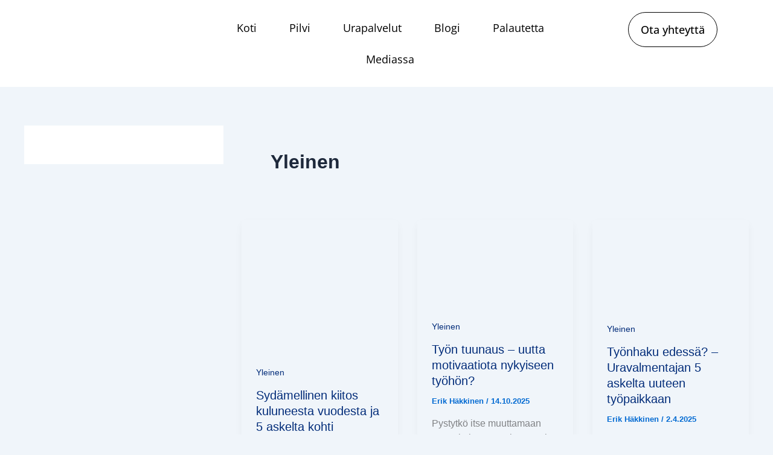

--- FILE ---
content_type: text/html; charset=UTF-8
request_url: https://www.incoaching.fi/category/yleinen/
body_size: 13940
content:
<!DOCTYPE html><html lang="fi" prefix="og: https://ogp.me/ns#"><head><script data-no-optimize="1">var litespeed_docref=sessionStorage.getItem("litespeed_docref");litespeed_docref&&(Object.defineProperty(document,"referrer",{get:function(){return litespeed_docref}}),sessionStorage.removeItem("litespeed_docref"));</script> <meta charset="UTF-8"><meta name="viewport" content="width=device-width, initial-scale=1"><link rel="profile" href="https://gmpg.org/xfn/11">
 <script id="google_gtagjs-js-consent-mode-data-layer" type="litespeed/javascript">window.dataLayer=window.dataLayer||[];function gtag(){dataLayer.push(arguments)}
gtag('consent','default',{"ad_personalization":"denied","ad_storage":"denied","ad_user_data":"denied","analytics_storage":"denied","functionality_storage":"denied","security_storage":"denied","personalization_storage":"denied","region":["AT","BE","BG","CH","CY","CZ","DE","DK","EE","ES","FI","FR","GB","GR","HR","HU","IE","IS","IT","LI","LT","LU","LV","MT","NL","NO","PL","PT","RO","SE","SI","SK"],"wait_for_update":500});window._googlesitekitConsentCategoryMap={"statistics":["analytics_storage"],"marketing":["ad_storage","ad_user_data","ad_personalization"],"functional":["functionality_storage","security_storage"],"preferences":["personalization_storage"]};window._googlesitekitConsents={"ad_personalization":"denied","ad_storage":"denied","ad_user_data":"denied","analytics_storage":"denied","functionality_storage":"denied","security_storage":"denied","personalization_storage":"denied","region":["AT","BE","BG","CH","CY","CZ","DE","DK","EE","ES","FI","FR","GB","GR","HR","HU","IE","IS","IT","LI","LT","LU","LV","MT","NL","NO","PL","PT","RO","SE","SI","SK"],"wait_for_update":500}</script> <title>Yleinen Archives - InCoaching</title><meta name="robots" content="follow, index, max-snippet:-1, max-video-preview:-1, max-image-preview:large"/><link rel="canonical" href="https://www.incoaching.fi/category/yleinen/" /><link rel="next" href="https://www.incoaching.fi/category/yleinen/page/2/" /><meta property="og:locale" content="fi_FI" /><meta property="og:type" content="article" /><meta property="og:title" content="Yleinen Archives - InCoaching" /><meta property="og:url" content="https://www.incoaching.fi/category/yleinen/" /><meta property="og:site_name" content="InCoaching" /><meta name="twitter:card" content="summary_large_image" /><meta name="twitter:title" content="Yleinen Archives - InCoaching" /><meta name="twitter:label1" content="Artikkelit" /><meta name="twitter:data1" content="44" /> <script type="application/ld+json" class="rank-math-schema">{"@context":"https://schema.org","@graph":[{"@type":"Person","@id":"https://www.incoaching.fi/#person","name":"InCoaching","url":"https://www.incoaching.fi","image":{"@type":"ImageObject","@id":"https://www.incoaching.fi/#logo","url":"https://www.incoaching.fi/wp-content/uploads/2018/11/InCoaching-Logo-180px-150x55.png","contentUrl":"https://www.incoaching.fi/wp-content/uploads/2018/11/InCoaching-Logo-180px-150x55.png","caption":"InCoaching","inLanguage":"fi"}},{"@type":"WebSite","@id":"https://www.incoaching.fi/#website","url":"https://www.incoaching.fi","name":"InCoaching","publisher":{"@id":"https://www.incoaching.fi/#person"},"inLanguage":"fi"},{"@type":"BreadcrumbList","@id":"https://www.incoaching.fi/category/yleinen/#breadcrumb","itemListElement":[{"@type":"ListItem","position":"1","item":{"@id":"https://www.incoaching.fi/category/yleinen/","name":"Yleinen"}}]},{"@type":"CollectionPage","@id":"https://www.incoaching.fi/category/yleinen/#webpage","url":"https://www.incoaching.fi/category/yleinen/","name":"Yleinen Archives - InCoaching","isPartOf":{"@id":"https://www.incoaching.fi/#website"},"inLanguage":"fi","breadcrumb":{"@id":"https://www.incoaching.fi/category/yleinen/#breadcrumb"}}]}</script> <link rel='dns-prefetch' href='//www.googletagmanager.com' /><link rel="alternate" type="application/rss+xml" title="InCoaching &raquo; syöte" href="https://www.incoaching.fi/feed/" /><link rel="alternate" type="application/rss+xml" title="InCoaching &raquo; kommenttien syöte" href="https://www.incoaching.fi/comments/feed/" /><link rel="alternate" type="application/rss+xml" title="InCoaching &raquo; Yleinen kategorian RSS-syöte" href="https://www.incoaching.fi/category/yleinen/feed/" /><link data-optimized="2" rel="stylesheet" href="https://www.incoaching.fi/wp-content/litespeed/css/7f37671681f31a88c5499f94d3eaa7d0.css?ver=2311c" /> <script type="litespeed/javascript" data-src="https://www.incoaching.fi/wp-includes/js/jquery/jquery.min.js" id="jquery-core-js"></script> 
 <script type="litespeed/javascript" data-src="https://www.googletagmanager.com/gtag/js?id=GT-PHW7KXKB" id="google_gtagjs-js"></script> <script id="google_gtagjs-js-after" type="litespeed/javascript">window.dataLayer=window.dataLayer||[];function gtag(){dataLayer.push(arguments)}
gtag("set","linker",{"domains":["www.incoaching.fi"]});gtag("js",new Date());gtag("set","developer_id.dZTNiMT",!0);gtag("config","GT-PHW7KXKB");window._googlesitekit=window._googlesitekit||{};window._googlesitekit.throttledEvents=[];window._googlesitekit.gtagEvent=(name,data)=>{var key=JSON.stringify({name,data});if(!!window._googlesitekit.throttledEvents[key]){return}window._googlesitekit.throttledEvents[key]=!0;setTimeout(()=>{delete window._googlesitekit.throttledEvents[key]},5);gtag("event",name,{...data,event_source:"site-kit"})}</script> <link rel="https://api.w.org/" href="https://www.incoaching.fi/wp-json/" /><link rel="alternate" title="JSON" type="application/json" href="https://www.incoaching.fi/wp-json/wp/v2/categories/1" /><link rel="EditURI" type="application/rsd+xml" title="RSD" href="https://www.incoaching.fi/xmlrpc.php?rsd" /><meta name="generator" content="WordPress 6.9" /><meta name="generator" content="Site Kit by Google 1.170.0" /><meta name="generator" content="Elementor 3.34.2; features: e_font_icon_svg, additional_custom_breakpoints; settings: css_print_method-external, google_font-enabled, font_display-auto">
<noscript><style>.lazyload[data-src]{display:none !important;}</style></noscript>
 <script type="litespeed/javascript">(function(w,d,s,l,i){w[l]=w[l]||[];w[l].push({'gtm.start':new Date().getTime(),event:'gtm.js'});var f=d.getElementsByTagName(s)[0],j=d.createElement(s),dl=l!='dataLayer'?'&l='+l:'';j.async=!0;j.src='https://www.googletagmanager.com/gtm.js?id='+i+dl;f.parentNode.insertBefore(j,f)})(window,document,'script','dataLayer','GTM-NXWPDSDV')</script> <link rel="icon" href="https://www.incoaching.fi/wp-content/uploads/2018/11/Incoaching-favicon-64x64.png" sizes="32x32" /><link rel="icon" href="https://www.incoaching.fi/wp-content/uploads/2018/11/Incoaching-favicon.png" sizes="192x192" /><link rel="apple-touch-icon" href="https://www.incoaching.fi/wp-content/uploads/2018/11/Incoaching-favicon.png" /><meta name="msapplication-TileImage" content="https://www.incoaching.fi/wp-content/uploads/2018/11/Incoaching-favicon.png" /></head><body itemtype='https://schema.org/Blog' itemscope='itemscope' class="archive category category-yleinen category-1 wp-custom-logo wp-embed-responsive wp-theme-astra ast-desktop ast-separate-container ast-two-container ast-left-sidebar astra-4.12.1 group-blog ast-inherit-site-logo-transparent ast-hfb-header elementor-default elementor-kit-4464">
<noscript>
<iframe data-lazyloaded="1" src="about:blank" data-litespeed-src="https://www.googletagmanager.com/ns.html?id=GTM-NXWPDSDV" height="0" width="0" style="display:none;visibility:hidden"></iframe>
</noscript>
<a
class="skip-link screen-reader-text"
href="#content">
Siirry sisältöön</a><div
class="hfeed site" id="page"><header data-elementor-type="header" data-elementor-id="14545" class="elementor elementor-14545 elementor-location-header" data-elementor-post-type="elementor_library"><div class="elementor-element elementor-element-31ece19c e-flex e-con-boxed e-con e-parent" data-id="31ece19c" data-element_type="container" data-settings="{&quot;background_background&quot;:&quot;classic&quot;,&quot;motion_fx_motion_fx_scrolling&quot;:&quot;yes&quot;,&quot;animation&quot;:&quot;none&quot;,&quot;motion_fx_devices&quot;:[&quot;desktop&quot;,&quot;tablet&quot;,&quot;mobile&quot;]}"><div class="e-con-inner"><div class="elementor-element elementor-element-32d7e177 e-con-full e-flex e-con e-child" data-id="32d7e177" data-element_type="container"><div class="elementor-element elementor-element-67aa5dd0 elementor-widget elementor-widget-theme-site-logo elementor-widget-image" data-id="67aa5dd0" data-element_type="widget" data-widget_type="theme-site-logo.default"><div class="elementor-widget-container">
<a href="https://www.incoaching.fi">
<img width="180" height="55" src="[data-uri]" class="attachment-full size-full wp-image-1999 lazyload" alt="InCoaching" data-src="https://www.incoaching.fi/wp-content/uploads/2018/11/InCoaching-Logo-180px.png.webp" decoding="async" data-eio-rwidth="180" data-eio-rheight="55" /><noscript><img width="180" height="55" src="https://www.incoaching.fi/wp-content/uploads/2018/11/InCoaching-Logo-180px.png.webp" class="attachment-full size-full wp-image-1999" alt="InCoaching" data-eio="l" /></noscript>				</a></div></div></div><div class="elementor-element elementor-element-4f9b6ae0 e-con-full e-flex e-con e-child" data-id="4f9b6ae0" data-element_type="container"><div class="elementor-element elementor-element-6431d9e0 elementor-nav-menu__align-center elementor-nav-menu--dropdown-tablet elementor-nav-menu__text-align-aside elementor-nav-menu--toggle elementor-nav-menu--burger elementor-widget elementor-widget-nav-menu" data-id="6431d9e0" data-element_type="widget" data-settings="{&quot;submenu_icon&quot;:{&quot;value&quot;:&quot;&lt;i aria-hidden=\&quot;true\&quot; class=\&quot;\&quot;&gt;&lt;\/i&gt;&quot;,&quot;library&quot;:&quot;&quot;},&quot;layout&quot;:&quot;horizontal&quot;,&quot;toggle&quot;:&quot;burger&quot;}" data-widget_type="nav-menu.default"><div class="elementor-widget-container"><nav aria-label="Menu" class="elementor-nav-menu--main elementor-nav-menu__container elementor-nav-menu--layout-horizontal e--pointer-none"><ul id="menu-1-6431d9e0" class="elementor-nav-menu"><li class="menu-item menu-item-type-post_type menu-item-object-page menu-item-home menu-item-2218"><a href="https://www.incoaching.fi/" class="elementor-item menu-link">Koti</a></li><li class="menu-item menu-item-type-post_type menu-item-object-page menu-item-7565"><a href="https://www.incoaching.fi/pilvi-nybom-urakonsultti/" class="elementor-item menu-link">Pilvi</a></li><li class="menu-item menu-item-type-post_type menu-item-object-page menu-item-has-children menu-item-7987"><a aria-expanded="false" href="https://www.incoaching.fi/urapalvelut/" class="elementor-item menu-link">Urapalvelut<span role="application" class="dropdown-menu-toggle ast-header-navigation-arrow" tabindex="0" aria-expanded="false" aria-label="Valikon toggle" aria-haspopup="true"></span></a><ul class="sub-menu elementor-nav-menu--dropdown"><li class="menu-item menu-item-type-post_type menu-item-object-page menu-item-8861"><a href="https://www.incoaching.fi/uravalmennus/" class="elementor-sub-item menu-link">Uravalmennus</a></li><li class="menu-item menu-item-type-custom menu-item-object-custom menu-item-9375"><a href="https://www.incoaching.fi/tyonhakuvalmennus/" class="elementor-sub-item menu-link">Työnhakuvalmennus</a></li><li class="menu-item menu-item-type-post_type menu-item-object-page menu-item-8865"><a href="https://www.incoaching.fi/koulutus-ja-puheenvuorot/" class="elementor-sub-item menu-link">Koulutus ja puheenvuorot</a></li><li class="menu-item menu-item-type-post_type menu-item-object-page menu-item-has-children menu-item-8043"><a aria-expanded="false" href="https://www.incoaching.fi/tyonhaun-verkkokurssi-menestys/" class="elementor-sub-item menu-link">Työnhaun verkkokurssi<span role="application" class="dropdown-menu-toggle ast-header-navigation-arrow" tabindex="0" aria-expanded="false" aria-label="Valikon toggle" aria-haspopup="true"></span></a><ul class="sub-menu elementor-nav-menu--dropdown"><li class="llms-nav-item-dashboard menu-item menu-item-type-custom menu-item-object-custom menu-item-15004"><a href="https://www.incoaching.fi/dashboard/" class="elementor-sub-item menu-link">Kirjaudu sisään</a></li></ul></li></ul></li><li class="nmr-logged-out menu-item menu-item-type-post_type menu-item-object-page menu-item-2474"><a href="https://www.incoaching.fi/blogi/" class="elementor-item menu-link">Blogi</a></li><li class="menu-item menu-item-type-post_type menu-item-object-page menu-item-8863"><a href="https://www.incoaching.fi/asiakaspalautteita/" class="elementor-item menu-link">Palautetta</a></li><li class="nmr-logged-out menu-item menu-item-type-post_type menu-item-object-page menu-item-26"><a href="https://www.incoaching.fi/mediassa/" class="elementor-item menu-link">Mediassa</a></li></ul></nav><div class="elementor-menu-toggle" role="button" tabindex="0" aria-label="Menu Toggle" aria-expanded="false">
<svg aria-hidden="true" role="presentation" class="elementor-menu-toggle__icon--open e-font-icon-svg e-eicon-menu-bar" viewBox="0 0 1000 1000" xmlns="http://www.w3.org/2000/svg"><path d="M104 333H896C929 333 958 304 958 271S929 208 896 208H104C71 208 42 237 42 271S71 333 104 333ZM104 583H896C929 583 958 554 958 521S929 458 896 458H104C71 458 42 487 42 521S71 583 104 583ZM104 833H896C929 833 958 804 958 771S929 708 896 708H104C71 708 42 737 42 771S71 833 104 833Z"></path></svg><svg aria-hidden="true" role="presentation" class="elementor-menu-toggle__icon--close e-font-icon-svg e-eicon-close" viewBox="0 0 1000 1000" xmlns="http://www.w3.org/2000/svg"><path d="M742 167L500 408 258 167C246 154 233 150 217 150 196 150 179 158 167 167 154 179 150 196 150 212 150 229 154 242 171 254L408 500 167 742C138 771 138 800 167 829 196 858 225 858 254 829L496 587 738 829C750 842 767 846 783 846 800 846 817 842 829 829 842 817 846 804 846 783 846 767 842 750 829 737L588 500 833 258C863 229 863 200 833 171 804 137 775 137 742 167Z"></path></svg></div><nav class="elementor-nav-menu--dropdown elementor-nav-menu__container" aria-hidden="true"><ul id="menu-2-6431d9e0" class="elementor-nav-menu"><li class="menu-item menu-item-type-post_type menu-item-object-page menu-item-home menu-item-2218"><a href="https://www.incoaching.fi/" class="elementor-item menu-link" tabindex="-1">Koti</a></li><li class="menu-item menu-item-type-post_type menu-item-object-page menu-item-7565"><a href="https://www.incoaching.fi/pilvi-nybom-urakonsultti/" class="elementor-item menu-link" tabindex="-1">Pilvi</a></li><li class="menu-item menu-item-type-post_type menu-item-object-page menu-item-has-children menu-item-7987"><a aria-expanded="false" href="https://www.incoaching.fi/urapalvelut/" class="elementor-item menu-link" tabindex="-1">Urapalvelut<span role="application" class="dropdown-menu-toggle ast-header-navigation-arrow" tabindex="0" aria-expanded="false" aria-label="Valikon toggle" aria-haspopup="true"></span></a><ul class="sub-menu elementor-nav-menu--dropdown"><li class="menu-item menu-item-type-post_type menu-item-object-page menu-item-8861"><a href="https://www.incoaching.fi/uravalmennus/" class="elementor-sub-item menu-link" tabindex="-1">Uravalmennus</a></li><li class="menu-item menu-item-type-custom menu-item-object-custom menu-item-9375"><a href="https://www.incoaching.fi/tyonhakuvalmennus/" class="elementor-sub-item menu-link" tabindex="-1">Työnhakuvalmennus</a></li><li class="menu-item menu-item-type-post_type menu-item-object-page menu-item-8865"><a href="https://www.incoaching.fi/koulutus-ja-puheenvuorot/" class="elementor-sub-item menu-link" tabindex="-1">Koulutus ja puheenvuorot</a></li><li class="menu-item menu-item-type-post_type menu-item-object-page menu-item-has-children menu-item-8043"><a aria-expanded="false" href="https://www.incoaching.fi/tyonhaun-verkkokurssi-menestys/" class="elementor-sub-item menu-link" tabindex="-1">Työnhaun verkkokurssi<span role="application" class="dropdown-menu-toggle ast-header-navigation-arrow" tabindex="0" aria-expanded="false" aria-label="Valikon toggle" aria-haspopup="true"></span></a><ul class="sub-menu elementor-nav-menu--dropdown"><li class="llms-nav-item-dashboard menu-item menu-item-type-custom menu-item-object-custom menu-item-15004"><a href="https://www.incoaching.fi/dashboard/" class="elementor-sub-item menu-link" tabindex="-1">Kirjaudu sisään</a></li></ul></li></ul></li><li class="nmr-logged-out menu-item menu-item-type-post_type menu-item-object-page menu-item-2474"><a href="https://www.incoaching.fi/blogi/" class="elementor-item menu-link" tabindex="-1">Blogi</a></li><li class="menu-item menu-item-type-post_type menu-item-object-page menu-item-8863"><a href="https://www.incoaching.fi/asiakaspalautteita/" class="elementor-item menu-link" tabindex="-1">Palautetta</a></li><li class="nmr-logged-out menu-item menu-item-type-post_type menu-item-object-page menu-item-26"><a href="https://www.incoaching.fi/mediassa/" class="elementor-item menu-link" tabindex="-1">Mediassa</a></li></ul></nav></div></div></div><div class="elementor-element elementor-element-3414669c e-con-full e-flex e-con e-child" data-id="3414669c" data-element_type="container"><div class="elementor-element elementor-element-45cefd27 elementor-align-center elementor-hidden-mobile elementor-widget elementor-widget-button" data-id="45cefd27" data-element_type="widget" data-widget_type="button.default"><div class="elementor-widget-container"><div class="elementor-button-wrapper">
<a class="elementor-button elementor-button-link elementor-size-sm" href="https://www.incoaching.fi/ota-yhteytta/">
<span class="elementor-button-content-wrapper">
<span class="elementor-button-text">Ota yhteyttä</span>
</span>
</a></div></div></div></div></div></div></header><div id="content" class="site-content"><div class="ast-container"><div class="widget-area secondary" id="secondary" itemtype="https://schema.org/WPSideBar" itemscope="itemscope"><div class="sidebar-main" ><aside id="block-2" class="widget widget_block"></aside></div></div><div id="primary" class="content-area primary ast-grid-3 ast-blog-layout-4-grid"><section class="ast-archive-description"><h1 class="page-title ast-archive-title">Yleinen</h1></section><main id="main" class="site-main"><div class="ast-row"><article
class="post-15473 post type-post status-publish format-standard has-post-thumbnail hentry category-yleinen ast-grid-common-col ast-full-width ast-article-post remove-featured-img-padding" id="post-15473" itemtype="https://schema.org/CreativeWork" itemscope="itemscope"><div class="ast-post-format- blog-layout-4 ast-article-inner"><div class="post-content ast-grid-common-col" ><div class="ast-blog-featured-section post-thumb ast-blog-single-element"><div class="post-thumb-img-content post-thumb"><a href="https://www.incoaching.fi/sydamellinen-kiitos-kuluneesta-vuodesta-ja-5-askelta-kohti-palauttavaa-joulua/" aria-label="Read: Sydämellinen kiitos kuluneesta vuodesta ja 5 askelta kohti palauttavaa joulua" ><img fetchpriority="high" width="940" height="788" src="[data-uri]" class="attachment-large size-large wp-post-image lazyload" alt="Työnhaku 2026" itemprop="image" decoding="async"   data-src="https://www.incoaching.fi/wp-content/uploads/tyonhaku-2026.jpg.webp" data-srcset="https://www.incoaching.fi/wp-content/uploads/tyonhaku-2026.jpg.webp 940w, https://www.incoaching.fi/wp-content/uploads/tyonhaku-2026-768x644.jpg.webp 768w" data-sizes="auto" data-eio-rwidth="940" data-eio-rheight="788" /><noscript><img fetchpriority="high" width="940" height="788" src="https://www.incoaching.fi/wp-content/uploads/tyonhaku-2026.jpg.webp" class="attachment-large size-large wp-post-image" alt="Työnhaku 2026" itemprop="image" decoding="async" srcset="https://www.incoaching.fi/wp-content/uploads/tyonhaku-2026.jpg.webp 940w, https://www.incoaching.fi/wp-content/uploads/tyonhaku-2026-768x644.jpg.webp 768w" sizes="(max-width: 940px) 100vw, 940px" data-eio="l" /></noscript></a></div></div><span class="ast-blog-single-element ast-taxonomy-container cat-links default"><a href="https://www.incoaching.fi/category/yleinen/" rel="category tag">Yleinen</a></span><h2 class="entry-title ast-blog-single-element" itemprop="headline"><a href="https://www.incoaching.fi/sydamellinen-kiitos-kuluneesta-vuodesta-ja-5-askelta-kohti-palauttavaa-joulua/" rel="bookmark">Sydämellinen kiitos kuluneesta vuodesta ja 5 askelta kohti palauttavaa joulua</a></h2><header class="entry-header ast-blog-single-element ast-blog-meta-container"><div class="entry-meta"><span class="posted-by vcard author" itemtype="https://schema.org/Person" itemscope="itemscope" itemprop="author">			<a title="Näytä kaikki kirjoittajan Erik Häkkinen artikkelit"
href="https://www.incoaching.fi/author/erikhakkinen/" rel="author"
class="url fn n" itemprop="url"				>
<span
class="author-name" itemprop="name"				>
Erik Häkkinen			</span>
</a>
</span>/ <span class="posted-on"><span class="published" itemprop="datePublished"> 16.12.2025 </span></span></div></header><div class="ast-excerpt-container ast-blog-single-element"><p>Hyvä asiakkaani, Halusin vielä pysähtyä hetkeksi ja lähettää sinulle lämpimän joulutervehdyksen. Takana on taas yksi antoisa valmennusvuosi, ja olen kiitollinen [&hellip;]</p></div><div class="entry-content clear"
itemprop="text"		></div></div></div></article><article
class="post-15336 post type-post status-publish format-standard has-post-thumbnail hentry category-yleinen ast-grid-common-col ast-full-width ast-article-post remove-featured-img-padding" id="post-15336" itemtype="https://schema.org/CreativeWork" itemscope="itemscope"><div class="ast-post-format- blog-layout-4 ast-article-inner"><div class="post-content ast-grid-common-col" ><div class="ast-blog-featured-section post-thumb ast-blog-single-element"><div class="post-thumb-img-content post-thumb"><a href="https://www.incoaching.fi/tyon-tuunaus/" aria-label="Read: Työn tuunaus &#8211; uutta motivaatiota nykyiseen työhön?" ><img width="627" height="343" src="[data-uri]" class="attachment-large size-large wp-post-image lazyload" alt="Työn tuunaus" itemprop="image" decoding="async" data-src="https://www.incoaching.fi/wp-content/uploads/tyon-tuunaus.jpg.webp" data-eio-rwidth="627" data-eio-rheight="343" /><noscript><img width="627" height="343" src="https://www.incoaching.fi/wp-content/uploads/tyon-tuunaus.jpg.webp" class="attachment-large size-large wp-post-image" alt="Työn tuunaus" itemprop="image" decoding="async" data-eio="l" /></noscript></a></div></div><span class="ast-blog-single-element ast-taxonomy-container cat-links default"><a href="https://www.incoaching.fi/category/yleinen/" rel="category tag">Yleinen</a></span><h2 class="entry-title ast-blog-single-element" itemprop="headline"><a href="https://www.incoaching.fi/tyon-tuunaus/" rel="bookmark">Työn tuunaus &#8211; uutta motivaatiota nykyiseen työhön?</a></h2><header class="entry-header ast-blog-single-element ast-blog-meta-container"><div class="entry-meta"><span class="posted-by vcard author" itemtype="https://schema.org/Person" itemscope="itemscope" itemprop="author">			<a title="Näytä kaikki kirjoittajan Erik Häkkinen artikkelit"
href="https://www.incoaching.fi/author/erikhakkinen/" rel="author"
class="url fn n" itemprop="url"				>
<span
class="author-name" itemprop="name"				>
Erik Häkkinen			</span>
</a>
</span>/ <span class="posted-on"><span class="published" itemprop="datePublished"> 14.10.2025 </span></span></div></header><div class="ast-excerpt-container ast-blog-single-element"><p>Pystytkö itse muuttamaan omaa kokemustasi työstäsi?&nbsp; &nbsp; &nbsp; &#8211; Kyllä pystyt. Ja niin monella eri tavalla. &nbsp; Vastaani&nbsp;tuli taas pitkästä</p></div><div class="entry-content clear"
itemprop="text"		></div></div></div></article><article
class="post-15028 post type-post status-publish format-standard has-post-thumbnail hentry category-yleinen ast-grid-common-col ast-full-width ast-article-post remove-featured-img-padding" id="post-15028" itemtype="https://schema.org/CreativeWork" itemscope="itemscope"><div class="ast-post-format- blog-layout-4 ast-article-inner"><div class="post-content ast-grid-common-col" ><div class="ast-blog-featured-section post-thumb ast-blog-single-element"><div class="post-thumb-img-content post-thumb"><a href="https://www.incoaching.fi/tyonhaku-edessa/" aria-label="Read: Työnhaku edessä? – Uravalmentajan 5 askelta uuteen työpaikkaan" ><img width="1280" height="720" src="[data-uri]" class="attachment-large size-large wp-post-image lazyload" alt="Työnhaku - verkkokurssi -blogin kuva" itemprop="image" decoding="async"   data-src="https://www.incoaching.fi/wp-content/uploads/tyonhaku.webp" data-srcset="https://www.incoaching.fi/wp-content/uploads/tyonhaku.webp 1280w, https://www.incoaching.fi/wp-content/uploads/tyonhaku-768x432.webp 768w" data-sizes="auto" data-eio-rwidth="1280" data-eio-rheight="720" /><noscript><img width="1280" height="720" src="https://www.incoaching.fi/wp-content/uploads/tyonhaku.webp" class="attachment-large size-large wp-post-image" alt="Työnhaku - verkkokurssi -blogin kuva" itemprop="image" decoding="async" srcset="https://www.incoaching.fi/wp-content/uploads/tyonhaku.webp 1280w, https://www.incoaching.fi/wp-content/uploads/tyonhaku-768x432.webp 768w" sizes="(max-width: 1280px) 100vw, 1280px" data-eio="l" /></noscript></a></div></div><span class="ast-blog-single-element ast-taxonomy-container cat-links default"><a href="https://www.incoaching.fi/category/yleinen/" rel="category tag">Yleinen</a></span><h2 class="entry-title ast-blog-single-element" itemprop="headline"><a href="https://www.incoaching.fi/tyonhaku-edessa/" rel="bookmark">Työnhaku edessä? – Uravalmentajan 5 askelta uuteen työpaikkaan</a></h2><header class="entry-header ast-blog-single-element ast-blog-meta-container"><div class="entry-meta"><span class="posted-by vcard author" itemtype="https://schema.org/Person" itemscope="itemscope" itemprop="author">			<a title="Näytä kaikki kirjoittajan Erik Häkkinen artikkelit"
href="https://www.incoaching.fi/author/erikhakkinen/" rel="author"
class="url fn n" itemprop="url"				>
<span
class="author-name" itemprop="name"				>
Erik Häkkinen			</span>
</a>
</span>/ <span class="posted-on"><span class="published" itemprop="datePublished"> 2.4.2025 </span></span></div></header><div class="ast-excerpt-container ast-blog-single-element"><p>Jos olet aloittelemassa työnhakua tai etsinyt uutta työtä jo tovin, tämä postaus on sinulle. Kenties yleisin kysymys, jota uravalmentajana kuulen</p></div><div class="entry-content clear"
itemprop="text"		></div></div></div></article><article
class="post-14615 post type-post status-publish format-standard has-post-thumbnail hentry category-yleinen tag-uravalmennukseen-liittyvat-blogit ast-grid-common-col ast-full-width ast-article-post remove-featured-img-padding" id="post-14615" itemtype="https://schema.org/CreativeWork" itemscope="itemscope"><div class="ast-post-format- blog-layout-4 ast-article-inner"><div class="post-content ast-grid-common-col" ><div class="ast-blog-featured-section post-thumb ast-blog-single-element"><div class="post-thumb-img-content post-thumb"><a href="https://www.incoaching.fi/urasuunnittelu/" aria-label="Read: Urasuunnittelu &#8211; mitä tehdä seuraavaksi uralla?" ><img width="800" height="450" src="[data-uri]" class="attachment-large size-large wp-post-image lazyload" alt="urasuunnittelu" itemprop="image" decoding="async"   data-src="https://www.incoaching.fi/wp-content/uploads/urasuunnittelu-kuva.webp" data-srcset="https://www.incoaching.fi/wp-content/uploads/urasuunnittelu-kuva.webp 800w, https://www.incoaching.fi/wp-content/uploads/urasuunnittelu-kuva-768x432.webp 768w" data-sizes="auto" data-eio-rwidth="800" data-eio-rheight="450" /><noscript><img width="800" height="450" src="https://www.incoaching.fi/wp-content/uploads/urasuunnittelu-kuva.webp" class="attachment-large size-large wp-post-image" alt="urasuunnittelu" itemprop="image" decoding="async" srcset="https://www.incoaching.fi/wp-content/uploads/urasuunnittelu-kuva.webp 800w, https://www.incoaching.fi/wp-content/uploads/urasuunnittelu-kuva-768x432.webp 768w" sizes="(max-width: 800px) 100vw, 800px" data-eio="l" /></noscript></a></div></div><span class="ast-blog-single-element ast-taxonomy-container cat-links default"><a href="https://www.incoaching.fi/category/yleinen/" rel="category tag">Yleinen</a></span><h2 class="entry-title ast-blog-single-element" itemprop="headline"><a href="https://www.incoaching.fi/urasuunnittelu/" rel="bookmark">Urasuunnittelu &#8211; mitä tehdä seuraavaksi uralla?</a></h2><header class="entry-header ast-blog-single-element ast-blog-meta-container"><div class="entry-meta"><span class="posted-by vcard author" itemtype="https://schema.org/Person" itemscope="itemscope" itemprop="author">			<a title="Näytä kaikki kirjoittajan Erik Häkkinen artikkelit"
href="https://www.incoaching.fi/author/erikhakkinen/" rel="author"
class="url fn n" itemprop="url"				>
<span
class="author-name" itemprop="name"				>
Erik Häkkinen			</span>
</a>
</span>/ <span class="posted-on"><span class="published" itemprop="datePublished"> 20.1.2025 </span></span></div></header><div class="ast-excerpt-container ast-blog-single-element"><p>&#8221;Mikä minusta tulee isona?&#8221;  Relevantti kysymys meille kaikille, iästä riippumatta. Välillä on hyvä pysähtyä miettimään, onko se mitä teen yhä</p></div><div class="entry-content clear"
itemprop="text"		></div></div></div></article><article
class="post-14424 post type-post status-publish format-standard has-post-thumbnail hentry category-yleinen tag-reiss-uravalmennus ast-grid-common-col ast-full-width ast-article-post remove-featured-img-padding" id="post-14424" itemtype="https://schema.org/CreativeWork" itemscope="itemscope"><div class="ast-post-format- blog-layout-4 ast-article-inner"><div class="post-content ast-grid-common-col" ><div class="ast-blog-featured-section post-thumb ast-blog-single-element"><div class="post-thumb-img-content post-thumb"><a href="https://www.incoaching.fi/reiss-motivaatioprofiili/" aria-label="Read: Reiss-motivaatioprofiili &#8211; Mikä sinua motivoi?" ><img width="300" height="168" src="[data-uri]" class="attachment-large size-large wp-post-image lazyload" alt="Reiss-Motivaatioprofiili-RMP" itemprop="image" decoding="async" data-src="https://www.incoaching.fi/wp-content/uploads/Reiss-Motivaatioprofiili-RMP-2024.png.webp" data-eio-rwidth="300" data-eio-rheight="168" /><noscript><img width="300" height="168" src="https://www.incoaching.fi/wp-content/uploads/Reiss-Motivaatioprofiili-RMP-2024.png.webp" class="attachment-large size-large wp-post-image" alt="Reiss-Motivaatioprofiili-RMP" itemprop="image" decoding="async" data-eio="l" /></noscript></a></div></div><span class="ast-blog-single-element ast-taxonomy-container cat-links default"><a href="https://www.incoaching.fi/category/yleinen/" rel="category tag">Yleinen</a></span><h2 class="entry-title ast-blog-single-element" itemprop="headline"><a href="https://www.incoaching.fi/reiss-motivaatioprofiili/" rel="bookmark">Reiss-motivaatioprofiili &#8211; Mikä sinua motivoi?</a></h2><header class="entry-header ast-blog-single-element ast-blog-meta-container"><div class="entry-meta"><span class="posted-by vcard author" itemtype="https://schema.org/Person" itemscope="itemscope" itemprop="author">			<a title="Näytä kaikki kirjoittajan Erik Häkkinen artikkelit"
href="https://www.incoaching.fi/author/erikhakkinen/" rel="author"
class="url fn n" itemprop="url"				>
<span
class="author-name" itemprop="name"				>
Erik Häkkinen			</span>
</a>
</span>/ <span class="posted-on"><span class="published" itemprop="datePublished"> 30.11.2024 </span></span></div></header><div class="ast-excerpt-container ast-blog-single-element"><p>Mistä saat energiaa ja mikä vie sitä? Oletko koskaan pohtinut, että mistä saat eniten energiaa?  Tai ehkäpä, mitkä asiat vievät</p></div><div class="entry-content clear"
itemprop="text"		></div></div></div></article><article
class="post-14379 post type-post status-publish format-standard has-post-thumbnail hentry category-yleinen ast-grid-common-col ast-full-width ast-article-post remove-featured-img-padding" id="post-14379" itemtype="https://schema.org/CreativeWork" itemscope="itemscope"><div class="ast-post-format- blog-layout-4 ast-article-inner"><div class="post-content ast-grid-common-col" ><div class="ast-blog-featured-section post-thumb ast-blog-single-element"><div class="post-thumb-img-content post-thumb"><a href="https://www.incoaching.fi/10-vinkkia-piilotyonhakuun/" aria-label="Read: 10 vinkkiä piilotyönhakuun – Näin löydät piilotyöpaikkoja" ><img width="593" height="337" src="[data-uri]" class="attachment-large size-large wp-post-image lazyload" alt="piilotyönhaku" itemprop="image" decoding="async" data-src="https://www.incoaching.fi/wp-content/uploads/piilotyonhaku-piilotyopaikat.jpg.webp" data-eio-rwidth="593" data-eio-rheight="337" /><noscript><img width="593" height="337" src="https://www.incoaching.fi/wp-content/uploads/piilotyonhaku-piilotyopaikat.jpg.webp" class="attachment-large size-large wp-post-image" alt="piilotyönhaku" itemprop="image" decoding="async" data-eio="l" /></noscript></a></div></div><span class="ast-blog-single-element ast-taxonomy-container cat-links default"><a href="https://www.incoaching.fi/category/yleinen/" rel="category tag">Yleinen</a></span><h2 class="entry-title ast-blog-single-element" itemprop="headline"><a href="https://www.incoaching.fi/10-vinkkia-piilotyonhakuun/" rel="bookmark">10 vinkkiä piilotyönhakuun – Näin löydät piilotyöpaikkoja</a></h2><header class="entry-header ast-blog-single-element ast-blog-meta-container"><div class="entry-meta"><span class="posted-by vcard author" itemtype="https://schema.org/Person" itemscope="itemscope" itemprop="author">			<a title="Näytä kaikki kirjoittajan Erik Häkkinen artikkelit"
href="https://www.incoaching.fi/author/erikhakkinen/" rel="author"
class="url fn n" itemprop="url"				>
<span
class="author-name" itemprop="name"				>
Erik Häkkinen			</span>
</a>
</span>/ <span class="posted-on"><span class="published" itemprop="datePublished"> 27.11.2024 </span></span></div></header><div class="ast-excerpt-container ast-blog-single-element"><p>Piilotyönhaussa on kyse omien verkostojen, jo olemassa olevien verkostojen tai työnhaussa syntyneiden verkostojen, hyödyntämisestä osana työnhakua. Tähän artikkeliin olen koonnut</p></div><div class="entry-content clear"
itemprop="text"		></div></div></div></article><article
class="post-14313 post type-post status-publish format-standard has-post-thumbnail hentry category-yleinen ast-grid-common-col ast-full-width ast-article-post remove-featured-img-padding" id="post-14313" itemtype="https://schema.org/CreativeWork" itemscope="itemscope"><div class="ast-post-format- blog-layout-4 ast-article-inner"><div class="post-content ast-grid-common-col" ><div class="ast-blog-featured-section post-thumb ast-blog-single-element"><div class="post-thumb-img-content post-thumb"><a href="https://www.incoaching.fi/oma-osaaminen-tunnistaminen/" aria-label="Read: Miten tunnistaa oma osaaminen?" ><img width="600" height="396" src="[data-uri]" class="attachment-large size-large wp-post-image lazyload" alt="oma osaaminen" itemprop="image" decoding="async" data-src="https://www.incoaching.fi/wp-content/uploads/oma-osaaminen.png.webp" data-eio-rwidth="600" data-eio-rheight="396" /><noscript><img width="600" height="396" src="https://www.incoaching.fi/wp-content/uploads/oma-osaaminen.png.webp" class="attachment-large size-large wp-post-image" alt="oma osaaminen" itemprop="image" decoding="async" data-eio="l" /></noscript></a></div></div><span class="ast-blog-single-element ast-taxonomy-container cat-links default"><a href="https://www.incoaching.fi/category/yleinen/" rel="category tag">Yleinen</a></span><h2 class="entry-title ast-blog-single-element" itemprop="headline"><a href="https://www.incoaching.fi/oma-osaaminen-tunnistaminen/" rel="bookmark">Miten tunnistaa oma osaaminen?</a></h2><header class="entry-header ast-blog-single-element ast-blog-meta-container"><div class="entry-meta"><span class="posted-by vcard author" itemtype="https://schema.org/Person" itemscope="itemscope" itemprop="author">			<a title="Näytä kaikki kirjoittajan Erik Häkkinen artikkelit"
href="https://www.incoaching.fi/author/erikhakkinen/" rel="author"
class="url fn n" itemprop="url"				>
<span
class="author-name" itemprop="name"				>
Erik Häkkinen			</span>
</a>
</span>/ <span class="posted-on"><span class="published" itemprop="datePublished"> 20.11.2024 </span></span></div></header><div class="ast-excerpt-container ast-blog-single-element"><p>Uravalmentajana olen huomannut, että monelle oman osaamisen tunnistaminen tuntuu haastavalta. Eikä ihme, sillä kyseessä onkin yksi työnhaun haastavimmista asioista. Tässä</p></div><div class="entry-content clear"
itemprop="text"		></div></div></div></article><article
class="post-13537 post type-post status-publish format-standard has-post-thumbnail hentry category-yleinen ast-grid-common-col ast-full-width ast-article-post remove-featured-img-padding" id="post-13537" itemtype="https://schema.org/CreativeWork" itemscope="itemscope"><div class="ast-post-format- blog-layout-4 ast-article-inner"><div class="post-content ast-grid-common-col" ><div class="ast-blog-featured-section post-thumb ast-blog-single-element"><div class="post-thumb-img-content post-thumb"><a href="https://www.incoaching.fi/irtisanominen/" aria-label="Read: Irtisanominen – Miten päästä työnhaussa alkuun?" ><img width="491" height="323" src="[data-uri]" class="attachment-large size-large wp-post-image lazyload" alt="Irtisanominen" itemprop="image" decoding="async" data-src="https://www.incoaching.fi/wp-content/uploads/irtisanoutuminen.webp" data-eio-rwidth="491" data-eio-rheight="323" /><noscript><img width="491" height="323" src="https://www.incoaching.fi/wp-content/uploads/irtisanoutuminen.webp" class="attachment-large size-large wp-post-image" alt="Irtisanominen" itemprop="image" decoding="async" data-eio="l" /></noscript></a></div></div><span class="ast-blog-single-element ast-taxonomy-container cat-links default"><a href="https://www.incoaching.fi/category/yleinen/" rel="category tag">Yleinen</a></span><h2 class="entry-title ast-blog-single-element" itemprop="headline"><a href="https://www.incoaching.fi/irtisanominen/" rel="bookmark">Irtisanominen – Miten päästä työnhaussa alkuun?</a></h2><header class="entry-header ast-blog-single-element ast-blog-meta-container"><div class="entry-meta"><span class="posted-by vcard author" itemtype="https://schema.org/Person" itemscope="itemscope" itemprop="author">			<a title="Näytä kaikki kirjoittajan Erik Häkkinen artikkelit"
href="https://www.incoaching.fi/author/erikhakkinen/" rel="author"
class="url fn n" itemprop="url"				>
<span
class="author-name" itemprop="name"				>
Erik Häkkinen			</span>
</a>
</span>/ <span class="posted-on"><span class="published" itemprop="datePublished"> 8.11.2024 </span></span></div></header><div class="ast-excerpt-container ast-blog-single-element"><p>Irtisanominen &#8211; mietitkö, miten päästä eteenpäin? Uravalmentajille irtisanomiset ovat arkipäivää, mutta jokaiselle irtisanotulle ne ovat uusi ja usein haastava tilanne.</p></div><div class="entry-content clear"
itemprop="text"		></div></div></div></article><article
class="post-13439 post type-post status-publish format-standard has-post-thumbnail hentry category-yleinen ast-grid-common-col ast-full-width ast-article-post remove-featured-img-padding" id="post-13439" itemtype="https://schema.org/CreativeWork" itemscope="itemscope"><div class="ast-post-format- blog-layout-4 ast-article-inner"><div class="post-content ast-grid-common-col" ><div class="ast-blog-featured-section post-thumb ast-blog-single-element"><div class="post-thumb-img-content post-thumb"><a href="https://www.incoaching.fi/tyohaastattelu/" aria-label="Read: Työhaastattelu &#8211; 7 uravalmentajan vinkkiä onnistumiseen" ><img width="424" height="317" src="[data-uri]" class="attachment-large size-large wp-post-image lazyload" alt="työhaastattelu" itemprop="image" decoding="async" data-src="https://www.incoaching.fi/wp-content/uploads/vinkkia-tyohaastatteluun.webp" data-eio-rwidth="424" data-eio-rheight="317" /><noscript><img width="424" height="317" src="https://www.incoaching.fi/wp-content/uploads/vinkkia-tyohaastatteluun.webp" class="attachment-large size-large wp-post-image" alt="työhaastattelu" itemprop="image" decoding="async" data-eio="l" /></noscript></a></div></div><span class="ast-blog-single-element ast-taxonomy-container cat-links default"><a href="https://www.incoaching.fi/category/yleinen/" rel="category tag">Yleinen</a></span><h2 class="entry-title ast-blog-single-element" itemprop="headline"><a href="https://www.incoaching.fi/tyohaastattelu/" rel="bookmark">Työhaastattelu &#8211; 7 uravalmentajan vinkkiä onnistumiseen</a></h2><header class="entry-header ast-blog-single-element ast-blog-meta-container"><div class="entry-meta"><span class="posted-by vcard author" itemtype="https://schema.org/Person" itemscope="itemscope" itemprop="author">			<a title="Näytä kaikki kirjoittajan Erik Häkkinen artikkelit"
href="https://www.incoaching.fi/author/erikhakkinen/" rel="author"
class="url fn n" itemprop="url"				>
<span
class="author-name" itemprop="name"				>
Erik Häkkinen			</span>
</a>
</span>/ <span class="posted-on"><span class="published" itemprop="datePublished"> 6.11.2024 </span></span></div></header><div class="ast-excerpt-container ast-blog-single-element"><p>Vuosien kokemus rekrytoijana ja uravalmentajana on opettanut minulle yhtä sun toista haastatteluista. Työhaastattelu kun on usein työnhakijan ja työnantajan ensimmäinen</p></div><div class="entry-content clear"
itemprop="text"		></div></div></div></article><article
class="post-12500 post type-post status-publish format-standard has-post-thumbnail hentry category-yleinen tag-tyonhaku ast-grid-common-col ast-full-width ast-article-post remove-featured-img-padding" id="post-12500" itemtype="https://schema.org/CreativeWork" itemscope="itemscope"><div class="ast-post-format- blog-layout-4 ast-article-inner"><div class="post-content ast-grid-common-col" ><div class="ast-blog-featured-section post-thumb ast-blog-single-element"><div class="post-thumb-img-content post-thumb"><a href="https://www.incoaching.fi/profiiliteksti-tiivistelma/" aria-label="Read: Miten kirjoittaa tehokas CV tiivistelmä eli profiiliteksti?" ><img width="578" height="300" src="[data-uri]" class="attachment-large size-large wp-post-image lazyload" alt="CV-profiiliteksti - tiivistelmä" itemprop="image" decoding="async" data-src="https://www.incoaching.fi/wp-content/uploads/CV-profiiliteksti.webp" data-eio-rwidth="578" data-eio-rheight="300" /><noscript><img width="578" height="300" src="https://www.incoaching.fi/wp-content/uploads/CV-profiiliteksti.webp" class="attachment-large size-large wp-post-image" alt="CV-profiiliteksti - tiivistelmä" itemprop="image" decoding="async" data-eio="l" /></noscript></a></div></div><span class="ast-blog-single-element ast-taxonomy-container cat-links default"><a href="https://www.incoaching.fi/category/yleinen/" rel="category tag">Yleinen</a></span><h2 class="entry-title ast-blog-single-element" itemprop="headline"><a href="https://www.incoaching.fi/profiiliteksti-tiivistelma/" rel="bookmark">Miten kirjoittaa tehokas CV tiivistelmä eli profiiliteksti?</a></h2><header class="entry-header ast-blog-single-element ast-blog-meta-container"><div class="entry-meta"><span class="posted-by vcard author" itemtype="https://schema.org/Person" itemscope="itemscope" itemprop="author">			<a title="Näytä kaikki kirjoittajan Pilvi Nybom artikkelit"
href="https://www.incoaching.fi/author/pilvi/" rel="author"
class="url fn n" itemprop="url"				>
<span
class="author-name" itemprop="name"				>
Pilvi Nybom			</span>
</a>
</span>/ <span class="posted-on"><span class="published" itemprop="datePublished"> 24.10.2024 </span></span></div></header><div class="ast-excerpt-container ast-blog-single-element"><p>CV:n alussa on hyvä olla tiivistelmä eli profiiliteksti, jossa kerrot osaamisestasi muutamilla lauseilla. Tätä tekstiä voi käyttää hyvin myös esimerkiksi</p></div><div class="entry-content clear"
itemprop="text"		></div></div></div></article></div></main><div class='ast-pagination'><nav class="navigation pagination" aria-label="Post pagination"><div class="nav-links"><span aria-current="page" class="page-numbers current">1</span>
<a class="page-numbers" href="https://www.incoaching.fi/category/yleinen/page/2/">2</a>
<span class="page-numbers dots">&hellip;</span>
<a class="page-numbers" href="https://www.incoaching.fi/category/yleinen/page/5/">5</a>
<a class="next page-numbers" href="https://www.incoaching.fi/category/yleinen/page/2/">Next <span class="ast-right-arrow" aria-hidden="true">&rarr;</span></a></div></nav></div></div></div></div><footer data-elementor-type="footer" data-elementor-id="8023" class="elementor elementor-8023 elementor-location-footer" data-elementor-post-type="elementor_library"><div class="elementor-element elementor-element-514ca7b e-flex e-con-boxed e-con e-parent" data-id="514ca7b" data-element_type="container"><div class="e-con-inner"><div class="elementor-element elementor-element-c4808d3 elementor-widget elementor-widget-spacer" data-id="c4808d3" data-element_type="widget" data-widget_type="spacer.default"><div class="elementor-widget-container"><div class="elementor-spacer"><div class="elementor-spacer-inner"></div></div></div></div></div></div><div class="elementor-element elementor-element-ea5de96 e-flex e-con-boxed e-con e-parent" data-id="ea5de96" data-element_type="container" data-settings="{&quot;background_background&quot;:&quot;classic&quot;}"><div class="e-con-inner"><div class="elementor-element elementor-element-8afcde0 e-con-full e-flex e-con e-child" data-id="8afcde0" data-element_type="container"><div class="elementor-element elementor-element-ad29237 elementor-hidden-desktop elementor-hidden-tablet elementor-widget elementor-widget-spacer" data-id="ad29237" data-element_type="widget" data-widget_type="spacer.default"><div class="elementor-widget-container"><div class="elementor-spacer"><div class="elementor-spacer-inner"></div></div></div></div><div class="elementor-element elementor-element-369be47 elementor-widget elementor-widget-heading" data-id="369be47" data-element_type="widget" data-widget_type="heading.default"><div class="elementor-widget-container"><p class="elementor-heading-title elementor-size-default">Palvelut</p></div></div><div class="elementor-element elementor-element-3c20871 elementor-widget elementor-widget-heading" data-id="3c20871" data-element_type="widget" data-widget_type="heading.default"><div class="elementor-widget-container"><h3 class="elementor-heading-title elementor-size-default"><a href="https://www.incoaching.fi/uravalmennus/">Uravalmennus</a></h3></div></div><div class="elementor-element elementor-element-60ac6fc elementor-widget elementor-widget-heading" data-id="60ac6fc" data-element_type="widget" data-widget_type="heading.default"><div class="elementor-widget-container"><h3 class="elementor-heading-title elementor-size-default"><a href="https://www.incoaching.fi/tyonhakuvalmennus/">Työnhakuvalmennus</a></h3></div></div><div class="elementor-element elementor-element-8675b46 elementor-widget elementor-widget-heading" data-id="8675b46" data-element_type="widget" data-widget_type="heading.default"><div class="elementor-widget-container"><h3 class="elementor-heading-title elementor-size-default"><a href="https://www.incoaching.fi/koulutus-ja-puheenvuorot/">Puheenvuorot ja koulutukset</a></h3></div></div><div class="elementor-element elementor-element-80027c5 elementor-widget elementor-widget-heading" data-id="80027c5" data-element_type="widget" data-widget_type="heading.default"><div class="elementor-widget-container"><h3 class="elementor-heading-title elementor-size-default"><a href="https://www.incoaching.fi/tyonhaun-verkkokurssi-menestys/">Työnhaun verkkokurssi</a></h3></div></div><div class="elementor-element elementor-element-3e2eded elementor-widget elementor-widget-spacer" data-id="3e2eded" data-element_type="widget" data-widget_type="spacer.default"><div class="elementor-widget-container"><div class="elementor-spacer"><div class="elementor-spacer-inner"></div></div></div></div><div class="elementor-element elementor-element-4620b4f elementor-widget elementor-widget-theme-site-logo elementor-widget-image" data-id="4620b4f" data-element_type="widget" data-widget_type="theme-site-logo.default"><div class="elementor-widget-container">
<a href="https://www.incoaching.fi">
<img width="180" height="55" src="[data-uri]" class="attachment-full size-full wp-image-1999 lazyload" alt="InCoaching" data-src="https://www.incoaching.fi/wp-content/uploads/2018/11/InCoaching-Logo-180px.png.webp" decoding="async" data-eio-rwidth="180" data-eio-rheight="55" /><noscript><img width="180" height="55" src="https://www.incoaching.fi/wp-content/uploads/2018/11/InCoaching-Logo-180px.png.webp" class="attachment-full size-full wp-image-1999" alt="InCoaching" data-eio="l" /></noscript>				</a></div></div></div><div class="elementor-element elementor-element-66d4040 e-con-full e-flex e-con e-child" data-id="66d4040" data-element_type="container"><div class="elementor-element elementor-element-f40d2e2 elementor-widget elementor-widget-heading" data-id="f40d2e2" data-element_type="widget" data-widget_type="heading.default"><div class="elementor-widget-container"><p class="elementor-heading-title elementor-size-default">Yrityksestä</p></div></div><div class="elementor-element elementor-element-3e47647 elementor-widget elementor-widget-heading" data-id="3e47647" data-element_type="widget" data-widget_type="heading.default"><div class="elementor-widget-container"><h3 class="elementor-heading-title elementor-size-default"><a href="https://www.incoaching.fi/pilvi-nybom-urasuunnittelu/">Pilvi Nybom</a></h3></div></div><div class="elementor-element elementor-element-9376913 elementor-widget elementor-widget-heading" data-id="9376913" data-element_type="widget" data-widget_type="heading.default"><div class="elementor-widget-container"><h3 class="elementor-heading-title elementor-size-default"><a href="https://www.incoaching.fi/blogi/">Blogi</a></h3></div></div><div class="elementor-element elementor-element-dac7d5e elementor-widget elementor-widget-heading" data-id="dac7d5e" data-element_type="widget" data-widget_type="heading.default"><div class="elementor-widget-container"><h3 class="elementor-heading-title elementor-size-default"><a href="https://www.incoaching.fi/mediassa/">Mediassa</a></h3></div></div><div class="elementor-element elementor-element-df04a18 elementor-widget elementor-widget-heading" data-id="df04a18" data-element_type="widget" data-widget_type="heading.default"><div class="elementor-widget-container"><h3 class="elementor-heading-title elementor-size-default"><a href="https://www.incoaching.fi/asiakaspalautteita/">Asiakaspalautteet</a></h3></div></div><div class="elementor-element elementor-element-c1b6bbc elementor-widget elementor-widget-spacer" data-id="c1b6bbc" data-element_type="widget" data-widget_type="spacer.default"><div class="elementor-widget-container"><div class="elementor-spacer"><div class="elementor-spacer-inner"></div></div></div></div></div><div class="elementor-element elementor-element-3b92fda e-con-full e-flex e-con e-child" data-id="3b92fda" data-element_type="container"><div class="elementor-element elementor-element-ad87194 elementor-widget elementor-widget-heading" data-id="ad87194" data-element_type="widget" data-widget_type="heading.default"><div class="elementor-widget-container"><p class="elementor-heading-title elementor-size-default">Tuki</p></div></div><div class="elementor-element elementor-element-bf9561d elementor-widget elementor-widget-heading" data-id="bf9561d" data-element_type="widget" data-widget_type="heading.default"><div class="elementor-widget-container"><h3 class="elementor-heading-title elementor-size-default"><a href="https://www.incoaching.fi/ota-yhteytta/">Ota yhteyttä</a></h3></div></div><div class="elementor-element elementor-element-525ed59 elementor-widget elementor-widget-heading" data-id="525ed59" data-element_type="widget" data-widget_type="heading.default"><div class="elementor-widget-container"><h3 class="elementor-heading-title elementor-size-default"><a href="https://www.incoaching.fi/tietosuojaseloste/">Tietosuojaseloste</a></h3></div></div><div class="elementor-element elementor-element-d861144 elementor-widget elementor-widget-spacer" data-id="d861144" data-element_type="widget" data-widget_type="spacer.default"><div class="elementor-widget-container"><div class="elementor-spacer"><div class="elementor-spacer-inner"></div></div></div></div><div class="elementor-element elementor-element-331e3f6 elementor-icon-list--layout-inline elementor-list-item-link-inline elementor-align-center elementor-widget elementor-widget-icon-list" data-id="331e3f6" data-element_type="widget" data-widget_type="icon-list.default"><div class="elementor-widget-container"><ul class="elementor-icon-list-items elementor-inline-items"><li class="elementor-icon-list-item elementor-inline-item">
<a href="https://www.facebook.com/incoaching.fi" aria-label="InCoaching Facebook"><span class="elementor-icon-list-icon">
<svg aria-hidden="true" class="e-font-icon-svg e-fab-facebook-f" viewBox="0 0 320 512" xmlns="http://www.w3.org/2000/svg"><path d="M279.14 288l14.22-92.66h-88.91v-60.13c0-25.35 12.42-50.06 52.24-50.06h40.42V6.26S260.43 0 225.36 0c-73.22 0-121.08 44.38-121.08 124.72v70.62H22.89V288h81.39v224h100.17V288z"></path></svg>						</span>
<span class="elementor-icon-list-text"> </span>
</a></li><li class="elementor-icon-list-item elementor-inline-item">
<a href="https://www.linkedin.com/in/pilvinybom/" label=""><span class="elementor-icon-list-icon">
<svg aria-hidden="true" class="e-font-icon-svg e-fab-linkedin-in" viewBox="0 0 448 512" xmlns="http://www.w3.org/2000/svg"><path d="M100.28 448H7.4V148.9h92.88zM53.79 108.1C24.09 108.1 0 83.5 0 53.8a53.79 53.79 0 0 1 107.58 0c0 29.7-24.1 54.3-53.79 54.3zM447.9 448h-92.68V302.4c0-34.7-.7-79.2-48.29-79.2-48.29 0-55.69 37.7-55.69 76.7V448h-92.78V148.9h89.08v40.8h1.3c12.4-23.5 42.69-48.3 87.88-48.3 94 0 111.28 61.9 111.28 142.3V448z"></path></svg>						</span>
<span class="elementor-icon-list-text"> </span>
</a></li></ul></div></div></div></div></div><div class="elementor-element elementor-element-44917b0 e-flex e-con-boxed e-con e-parent" data-id="44917b0" data-element_type="container"><div class="e-con-inner"><div class="elementor-element elementor-element-da30a9a elementor-widget-divider--view-line elementor-widget elementor-widget-divider" data-id="da30a9a" data-element_type="widget" data-widget_type="divider.default"><div class="elementor-widget-container"><div class="elementor-divider">
<span class="elementor-divider-separator">
</span></div></div></div><div class="elementor-element elementor-element-3439dbd elementor-widget__width-initial elementor-widget elementor-widget-text-editor" data-id="3439dbd" data-element_type="widget" data-widget_type="text-editor.default"><div class="elementor-widget-container"><p>Pilvi Nybom on kansainvälisesti sertifioitu ammattivalmentaja.<br>© 2014-2025 Incoaching Oy &#8211; Y-tunnus: 2604069-2. Kaikki oikeudet pidätetään.</p><p><b>Suunnittelu ja toteutus <br><u><a href="https://www.profitlink.fi/">ERIK HÄKKINEN / PROFIT LINK</a>&nbsp;</u></b></p></div></div></div></div></footer></div> <script type="speculationrules">{"prefetch":[{"source":"document","where":{"and":[{"href_matches":"/*"},{"not":{"href_matches":["/wp-*.php","/wp-admin/*","/wp-content/uploads/*","/wp-content/*","/wp-content/plugins/*","/wp-content/themes/astra/*","/*\\?(.+)"]}},{"not":{"selector_matches":"a[rel~=\"nofollow\"]"}},{"not":{"selector_matches":".no-prefetch, .no-prefetch a"}}]},"eagerness":"conservative"}]}</script> <div id="ast-scroll-top" tabindex="0" class="ast-scroll-top-icon ast-scroll-to-top-right" data-on-devices="both">
<span class="ast-icon icon-arrow"><svg class="ast-arrow-svg" xmlns="http://www.w3.org/2000/svg" xmlns:xlink="http://www.w3.org/1999/xlink" version="1.1" x="0px" y="0px" width="26px" height="16.043px" viewBox="57 35.171 26 16.043" enable-background="new 57 35.171 26 16.043" xml:space="preserve">
<path d="M57.5,38.193l12.5,12.5l12.5-12.5l-2.5-2.5l-10,10l-10-10L57.5,38.193z" />
</svg></span>	<span class="screen-reader-text">Scroll to Top</span></div> <script src="https://www.incoaching.fi/wp-content/plugins/litespeed-cache/assets/js/instant_click.min.js" id="litespeed-cache-js" defer data-wp-strategy="defer"></script> <script data-no-optimize="1">window.lazyLoadOptions=Object.assign({},{threshold:300},window.lazyLoadOptions||{});!function(t,e){"object"==typeof exports&&"undefined"!=typeof module?module.exports=e():"function"==typeof define&&define.amd?define(e):(t="undefined"!=typeof globalThis?globalThis:t||self).LazyLoad=e()}(this,function(){"use strict";function e(){return(e=Object.assign||function(t){for(var e=1;e<arguments.length;e++){var n,a=arguments[e];for(n in a)Object.prototype.hasOwnProperty.call(a,n)&&(t[n]=a[n])}return t}).apply(this,arguments)}function o(t){return e({},at,t)}function l(t,e){return t.getAttribute(gt+e)}function c(t){return l(t,vt)}function s(t,e){return function(t,e,n){e=gt+e;null!==n?t.setAttribute(e,n):t.removeAttribute(e)}(t,vt,e)}function i(t){return s(t,null),0}function r(t){return null===c(t)}function u(t){return c(t)===_t}function d(t,e,n,a){t&&(void 0===a?void 0===n?t(e):t(e,n):t(e,n,a))}function f(t,e){et?t.classList.add(e):t.className+=(t.className?" ":"")+e}function _(t,e){et?t.classList.remove(e):t.className=t.className.replace(new RegExp("(^|\\s+)"+e+"(\\s+|$)")," ").replace(/^\s+/,"").replace(/\s+$/,"")}function g(t){return t.llTempImage}function v(t,e){!e||(e=e._observer)&&e.unobserve(t)}function b(t,e){t&&(t.loadingCount+=e)}function p(t,e){t&&(t.toLoadCount=e)}function n(t){for(var e,n=[],a=0;e=t.children[a];a+=1)"SOURCE"===e.tagName&&n.push(e);return n}function h(t,e){(t=t.parentNode)&&"PICTURE"===t.tagName&&n(t).forEach(e)}function a(t,e){n(t).forEach(e)}function m(t){return!!t[lt]}function E(t){return t[lt]}function I(t){return delete t[lt]}function y(e,t){var n;m(e)||(n={},t.forEach(function(t){n[t]=e.getAttribute(t)}),e[lt]=n)}function L(a,t){var o;m(a)&&(o=E(a),t.forEach(function(t){var e,n;e=a,(t=o[n=t])?e.setAttribute(n,t):e.removeAttribute(n)}))}function k(t,e,n){f(t,e.class_loading),s(t,st),n&&(b(n,1),d(e.callback_loading,t,n))}function A(t,e,n){n&&t.setAttribute(e,n)}function O(t,e){A(t,rt,l(t,e.data_sizes)),A(t,it,l(t,e.data_srcset)),A(t,ot,l(t,e.data_src))}function w(t,e,n){var a=l(t,e.data_bg_multi),o=l(t,e.data_bg_multi_hidpi);(a=nt&&o?o:a)&&(t.style.backgroundImage=a,n=n,f(t=t,(e=e).class_applied),s(t,dt),n&&(e.unobserve_completed&&v(t,e),d(e.callback_applied,t,n)))}function x(t,e){!e||0<e.loadingCount||0<e.toLoadCount||d(t.callback_finish,e)}function M(t,e,n){t.addEventListener(e,n),t.llEvLisnrs[e]=n}function N(t){return!!t.llEvLisnrs}function z(t){if(N(t)){var e,n,a=t.llEvLisnrs;for(e in a){var o=a[e];n=e,o=o,t.removeEventListener(n,o)}delete t.llEvLisnrs}}function C(t,e,n){var a;delete t.llTempImage,b(n,-1),(a=n)&&--a.toLoadCount,_(t,e.class_loading),e.unobserve_completed&&v(t,n)}function R(i,r,c){var l=g(i)||i;N(l)||function(t,e,n){N(t)||(t.llEvLisnrs={});var a="VIDEO"===t.tagName?"loadeddata":"load";M(t,a,e),M(t,"error",n)}(l,function(t){var e,n,a,o;n=r,a=c,o=u(e=i),C(e,n,a),f(e,n.class_loaded),s(e,ut),d(n.callback_loaded,e,a),o||x(n,a),z(l)},function(t){var e,n,a,o;n=r,a=c,o=u(e=i),C(e,n,a),f(e,n.class_error),s(e,ft),d(n.callback_error,e,a),o||x(n,a),z(l)})}function T(t,e,n){var a,o,i,r,c;t.llTempImage=document.createElement("IMG"),R(t,e,n),m(c=t)||(c[lt]={backgroundImage:c.style.backgroundImage}),i=n,r=l(a=t,(o=e).data_bg),c=l(a,o.data_bg_hidpi),(r=nt&&c?c:r)&&(a.style.backgroundImage='url("'.concat(r,'")'),g(a).setAttribute(ot,r),k(a,o,i)),w(t,e,n)}function G(t,e,n){var a;R(t,e,n),a=e,e=n,(t=Et[(n=t).tagName])&&(t(n,a),k(n,a,e))}function D(t,e,n){var a;a=t,(-1<It.indexOf(a.tagName)?G:T)(t,e,n)}function S(t,e,n){var a;t.setAttribute("loading","lazy"),R(t,e,n),a=e,(e=Et[(n=t).tagName])&&e(n,a),s(t,_t)}function V(t){t.removeAttribute(ot),t.removeAttribute(it),t.removeAttribute(rt)}function j(t){h(t,function(t){L(t,mt)}),L(t,mt)}function F(t){var e;(e=yt[t.tagName])?e(t):m(e=t)&&(t=E(e),e.style.backgroundImage=t.backgroundImage)}function P(t,e){var n;F(t),n=e,r(e=t)||u(e)||(_(e,n.class_entered),_(e,n.class_exited),_(e,n.class_applied),_(e,n.class_loading),_(e,n.class_loaded),_(e,n.class_error)),i(t),I(t)}function U(t,e,n,a){var o;n.cancel_on_exit&&(c(t)!==st||"IMG"===t.tagName&&(z(t),h(o=t,function(t){V(t)}),V(o),j(t),_(t,n.class_loading),b(a,-1),i(t),d(n.callback_cancel,t,e,a)))}function $(t,e,n,a){var o,i,r=(i=t,0<=bt.indexOf(c(i)));s(t,"entered"),f(t,n.class_entered),_(t,n.class_exited),o=t,i=a,n.unobserve_entered&&v(o,i),d(n.callback_enter,t,e,a),r||D(t,n,a)}function q(t){return t.use_native&&"loading"in HTMLImageElement.prototype}function H(t,o,i){t.forEach(function(t){return(a=t).isIntersecting||0<a.intersectionRatio?$(t.target,t,o,i):(e=t.target,n=t,a=o,t=i,void(r(e)||(f(e,a.class_exited),U(e,n,a,t),d(a.callback_exit,e,n,t))));var e,n,a})}function B(e,n){var t;tt&&!q(e)&&(n._observer=new IntersectionObserver(function(t){H(t,e,n)},{root:(t=e).container===document?null:t.container,rootMargin:t.thresholds||t.threshold+"px"}))}function J(t){return Array.prototype.slice.call(t)}function K(t){return t.container.querySelectorAll(t.elements_selector)}function Q(t){return c(t)===ft}function W(t,e){return e=t||K(e),J(e).filter(r)}function X(e,t){var n;(n=K(e),J(n).filter(Q)).forEach(function(t){_(t,e.class_error),i(t)}),t.update()}function t(t,e){var n,a,t=o(t);this._settings=t,this.loadingCount=0,B(t,this),n=t,a=this,Y&&window.addEventListener("online",function(){X(n,a)}),this.update(e)}var Y="undefined"!=typeof window,Z=Y&&!("onscroll"in window)||"undefined"!=typeof navigator&&/(gle|ing|ro)bot|crawl|spider/i.test(navigator.userAgent),tt=Y&&"IntersectionObserver"in window,et=Y&&"classList"in document.createElement("p"),nt=Y&&1<window.devicePixelRatio,at={elements_selector:".lazy",container:Z||Y?document:null,threshold:300,thresholds:null,data_src:"src",data_srcset:"srcset",data_sizes:"sizes",data_bg:"bg",data_bg_hidpi:"bg-hidpi",data_bg_multi:"bg-multi",data_bg_multi_hidpi:"bg-multi-hidpi",data_poster:"poster",class_applied:"applied",class_loading:"litespeed-loading",class_loaded:"litespeed-loaded",class_error:"error",class_entered:"entered",class_exited:"exited",unobserve_completed:!0,unobserve_entered:!1,cancel_on_exit:!0,callback_enter:null,callback_exit:null,callback_applied:null,callback_loading:null,callback_loaded:null,callback_error:null,callback_finish:null,callback_cancel:null,use_native:!1},ot="src",it="srcset",rt="sizes",ct="poster",lt="llOriginalAttrs",st="loading",ut="loaded",dt="applied",ft="error",_t="native",gt="data-",vt="ll-status",bt=[st,ut,dt,ft],pt=[ot],ht=[ot,ct],mt=[ot,it,rt],Et={IMG:function(t,e){h(t,function(t){y(t,mt),O(t,e)}),y(t,mt),O(t,e)},IFRAME:function(t,e){y(t,pt),A(t,ot,l(t,e.data_src))},VIDEO:function(t,e){a(t,function(t){y(t,pt),A(t,ot,l(t,e.data_src))}),y(t,ht),A(t,ct,l(t,e.data_poster)),A(t,ot,l(t,e.data_src)),t.load()}},It=["IMG","IFRAME","VIDEO"],yt={IMG:j,IFRAME:function(t){L(t,pt)},VIDEO:function(t){a(t,function(t){L(t,pt)}),L(t,ht),t.load()}},Lt=["IMG","IFRAME","VIDEO"];return t.prototype={update:function(t){var e,n,a,o=this._settings,i=W(t,o);{if(p(this,i.length),!Z&&tt)return q(o)?(e=o,n=this,i.forEach(function(t){-1!==Lt.indexOf(t.tagName)&&S(t,e,n)}),void p(n,0)):(t=this._observer,o=i,t.disconnect(),a=t,void o.forEach(function(t){a.observe(t)}));this.loadAll(i)}},destroy:function(){this._observer&&this._observer.disconnect(),K(this._settings).forEach(function(t){I(t)}),delete this._observer,delete this._settings,delete this.loadingCount,delete this.toLoadCount},loadAll:function(t){var e=this,n=this._settings;W(t,n).forEach(function(t){v(t,e),D(t,n,e)})},restoreAll:function(){var e=this._settings;K(e).forEach(function(t){P(t,e)})}},t.load=function(t,e){e=o(e);D(t,e)},t.resetStatus=function(t){i(t)},t}),function(t,e){"use strict";function n(){e.body.classList.add("litespeed_lazyloaded")}function a(){console.log("[LiteSpeed] Start Lazy Load"),o=new LazyLoad(Object.assign({},t.lazyLoadOptions||{},{elements_selector:"[data-lazyloaded]",callback_finish:n})),i=function(){o.update()},t.MutationObserver&&new MutationObserver(i).observe(e.documentElement,{childList:!0,subtree:!0,attributes:!0})}var o,i;t.addEventListener?t.addEventListener("load",a,!1):t.attachEvent("onload",a)}(window,document);</script><script data-no-optimize="1">window.litespeed_ui_events=window.litespeed_ui_events||["mouseover","click","keydown","wheel","touchmove","touchstart"];var urlCreator=window.URL||window.webkitURL;function litespeed_load_delayed_js_force(){console.log("[LiteSpeed] Start Load JS Delayed"),litespeed_ui_events.forEach(e=>{window.removeEventListener(e,litespeed_load_delayed_js_force,{passive:!0})}),document.querySelectorAll("iframe[data-litespeed-src]").forEach(e=>{e.setAttribute("src",e.getAttribute("data-litespeed-src"))}),"loading"==document.readyState?window.addEventListener("DOMContentLoaded",litespeed_load_delayed_js):litespeed_load_delayed_js()}litespeed_ui_events.forEach(e=>{window.addEventListener(e,litespeed_load_delayed_js_force,{passive:!0})});async function litespeed_load_delayed_js(){let t=[];for(var d in document.querySelectorAll('script[type="litespeed/javascript"]').forEach(e=>{t.push(e)}),t)await new Promise(e=>litespeed_load_one(t[d],e));document.dispatchEvent(new Event("DOMContentLiteSpeedLoaded")),window.dispatchEvent(new Event("DOMContentLiteSpeedLoaded"))}function litespeed_load_one(t,e){console.log("[LiteSpeed] Load ",t);var d=document.createElement("script");d.addEventListener("load",e),d.addEventListener("error",e),t.getAttributeNames().forEach(e=>{"type"!=e&&d.setAttribute("data-src"==e?"src":e,t.getAttribute(e))});let a=!(d.type="text/javascript");!d.src&&t.textContent&&(d.src=litespeed_inline2src(t.textContent),a=!0),t.after(d),t.remove(),a&&e()}function litespeed_inline2src(t){try{var d=urlCreator.createObjectURL(new Blob([t.replace(/^(?:<!--)?(.*?)(?:-->)?$/gm,"$1")],{type:"text/javascript"}))}catch(e){d="data:text/javascript;base64,"+btoa(t.replace(/^(?:<!--)?(.*?)(?:-->)?$/gm,"$1"))}return d}</script><script data-no-optimize="1">var litespeed_vary=document.cookie.replace(/(?:(?:^|.*;\s*)_lscache_vary\s*\=\s*([^;]*).*$)|^.*$/,"");litespeed_vary||fetch("/wp-content/plugins/litespeed-cache/guest.vary.php",{method:"POST",cache:"no-cache",redirect:"follow"}).then(e=>e.json()).then(e=>{console.log(e),e.hasOwnProperty("reload")&&"yes"==e.reload&&(sessionStorage.setItem("litespeed_docref",document.referrer),window.location.reload(!0))});</script><script data-optimized="1" type="litespeed/javascript" data-src="https://www.incoaching.fi/wp-content/litespeed/js/f490f11fd511e84b57a36ae7f90a6619.js?ver=2311c"></script></body></html>
<!-- Page optimized by LiteSpeed Cache @2026-01-24 23:03:06 -->

<!-- Page cached by LiteSpeed Cache 7.7 on 2026-01-24 23:03:05 -->
<!-- Guest Mode -->
<!-- QUIC.cloud UCSS in queue -->